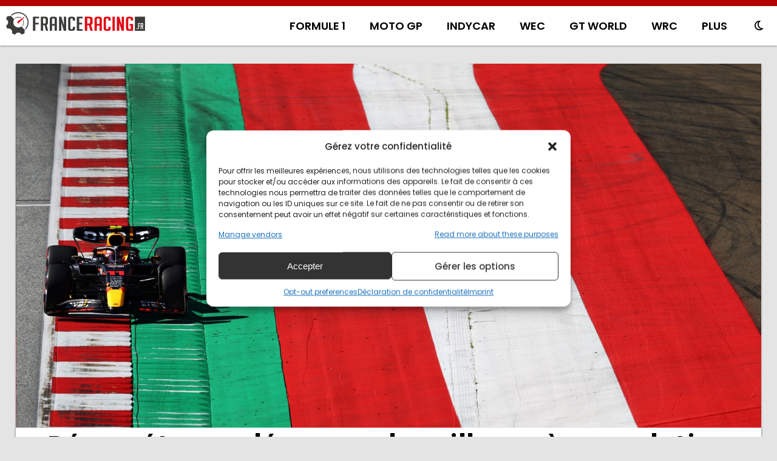

--- FILE ---
content_type: text/html; charset=utf-8
request_url: https://www.google.com/recaptcha/api2/aframe
body_size: 270
content:
<!DOCTYPE HTML><html><head><meta http-equiv="content-type" content="text/html; charset=UTF-8"></head><body><script nonce="GYEyE19MvknrHMY4-UAj6Q">/** Anti-fraud and anti-abuse applications only. See google.com/recaptcha */ try{var clients={'sodar':'https://pagead2.googlesyndication.com/pagead/sodar?'};window.addEventListener("message",function(a){try{if(a.source===window.parent){var b=JSON.parse(a.data);var c=clients[b['id']];if(c){var d=document.createElement('img');d.src=c+b['params']+'&rc='+(localStorage.getItem("rc::a")?sessionStorage.getItem("rc::b"):"");window.document.body.appendChild(d);sessionStorage.setItem("rc::e",parseInt(sessionStorage.getItem("rc::e")||0)+1);localStorage.setItem("rc::h",'1768729596268');}}}catch(b){}});window.parent.postMessage("_grecaptcha_ready", "*");}catch(b){}</script></body></html>